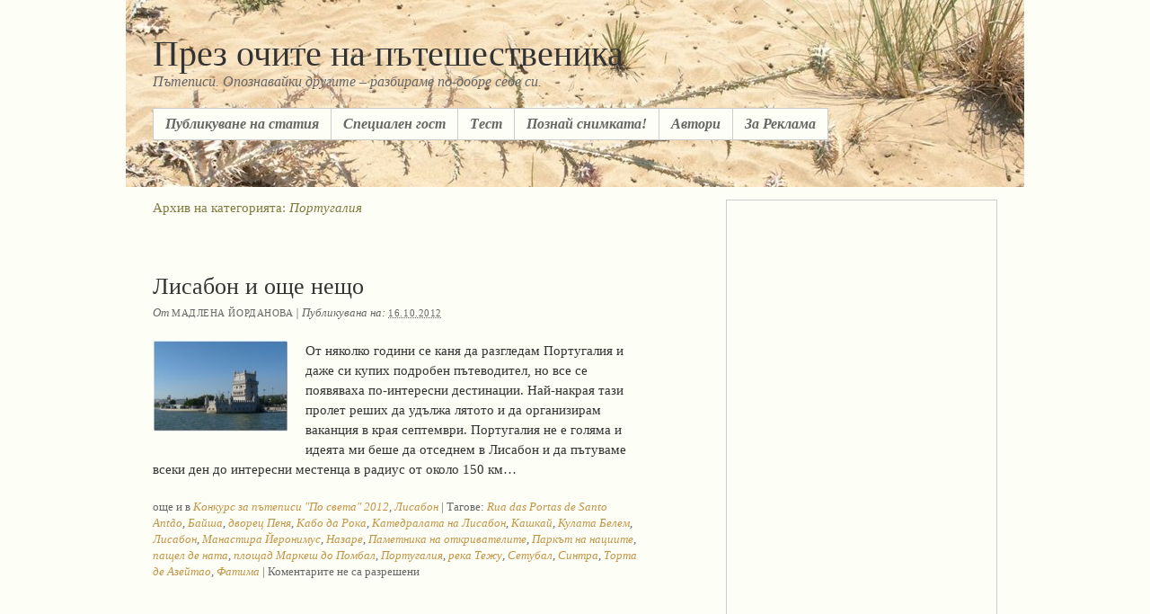

--- FILE ---
content_type: text/html; charset=UTF-8
request_url: https://poblizo.com/?cat=2446
body_size: 14673
content:
<!DOCTYPE html PUBLIC "-//W3C//DTD XHTML 1.0 Transitional//EN" "http://www.w3.org/TR/xhtml1/DTD/xhtml1-transitional.dtd">
<html xmlns="http://www.w3.org/1999/xhtml" lang="bg-BG">
<head profile="http://gmpg.org/xfn/11">

	<title>Архив на категорията: Португалия</title>

	<meta http-equiv="content-type" content="text/html charset=UTF-8"/>

 
<meta name="keywords" content="туризъм, пътешествия, пътеписи, екзотични острови, къмпинг, ваканция, пътуване, хотели, забележителности, tourism, travel, Сейшели, Доминикана, Лисабон, Париж, Турция, Гърция, България"/>
<meta name="google-site-verification" content="gMONyt79IYimMDNZlGu2J03fKxSqgwo9Rxf_80Hj0P8" />
	<meta name="robots" content="noindex,follow" />

	<link rel="stylesheet" type="text/css" href="https://poblizo.com/wp-content/themes/thematic/style.css" />

	<link rel="alternate" type="application/rss+xml" href="https://poblizo.com/?feed=rss2" title="През очите на пътешественика Статии RSS хранилка" />
	<link rel="alternate" type="application/rss+xml" href="https://poblizo.com/?feed=comments-rss2" title="През очите на пътешественика Коментари RSS хранилка" />

	<link rel="pingback" href="https://poblizo.com/xmlrpc.php" />

<link rel="alternate" type="application/rss+xml" title="През очите на пътешественика &raquo; Португалия Category Feed" href="https://poblizo.com/?feed=rss2&#038;cat=2446" />
		<script type="text/javascript">
			window._wpemojiSettings = {"baseUrl":"http:\/\/s.w.org\/images\/core\/emoji\/72x72\/","ext":".png","source":{"concatemoji":"http:\/\/poblizo.com\/wp-includes\/js\/wp-emoji-release.min.js?ver=4.4.1"}};
			!function(a,b,c){function d(a){var c,d=b.createElement("canvas"),e=d.getContext&&d.getContext("2d");return e&&e.fillText?(e.textBaseline="top",e.font="600 32px Arial","flag"===a?(e.fillText(String.fromCharCode(55356,56806,55356,56826),0,0),d.toDataURL().length>3e3):"diversity"===a?(e.fillText(String.fromCharCode(55356,57221),0,0),c=e.getImageData(16,16,1,1).data.toString(),e.fillText(String.fromCharCode(55356,57221,55356,57343),0,0),c!==e.getImageData(16,16,1,1).data.toString()):("simple"===a?e.fillText(String.fromCharCode(55357,56835),0,0):e.fillText(String.fromCharCode(55356,57135),0,0),0!==e.getImageData(16,16,1,1).data[0])):!1}function e(a){var c=b.createElement("script");c.src=a,c.type="text/javascript",b.getElementsByTagName("head")[0].appendChild(c)}var f,g;c.supports={simple:d("simple"),flag:d("flag"),unicode8:d("unicode8"),diversity:d("diversity")},c.DOMReady=!1,c.readyCallback=function(){c.DOMReady=!0},c.supports.simple&&c.supports.flag&&c.supports.unicode8&&c.supports.diversity||(g=function(){c.readyCallback()},b.addEventListener?(b.addEventListener("DOMContentLoaded",g,!1),a.addEventListener("load",g,!1)):(a.attachEvent("onload",g),b.attachEvent("onreadystatechange",function(){"complete"===b.readyState&&c.readyCallback()})),f=c.source||{},f.concatemoji?e(f.concatemoji):f.wpemoji&&f.twemoji&&(e(f.twemoji),e(f.wpemoji)))}(window,document,window._wpemojiSettings);
		</script>
		<style type="text/css">
img.wp-smiley,
img.emoji {
	display: inline !important;
	border: none !important;
	box-shadow: none !important;
	height: 1em !important;
	width: 1em !important;
	margin: 0 .07em !important;
	vertical-align: -0.1em !important;
	background: none !important;
	padding: 0 !important;
}
</style>
<script type='text/javascript' src="https://poblizo.com/wp-includes/js/jquery/jquery.js?ver=1.11.3"></script>
<script type='text/javascript' src="https://poblizo.com/wp-includes/js/jquery/jquery-migrate.min.js?ver=1.2.1"></script>
<link rel='https://api.w.org/' href='https://poblizo.com/?rest_route=/' />
<link rel="EditURI" type="application/rsd+xml" title="RSD" href="https://poblizo.com/xmlrpc.php?rsd" />
<link rel="wlwmanifest" type="application/wlwmanifest+xml" href="https://poblizo.com/wp-includes/wlwmanifest.xml" /> 


    <script type="text/javascript" src="https://poblizo.com/wp-content/themes/thematic/library/scripts/hoverIntent.js"></script>
    <script type="text/javascript" src="https://poblizo.com/wp-content/themes/thematic/library/scripts/superfish.js"></script>
    <script type="text/javascript" src="https://poblizo.com/wp-content/themes/thematic/library/scripts/supersubs.js"></script>
    <script type="text/javascript" src="https://poblizo.com/wp-content/themes/thematic/library/scripts/thematic-dropdowns.js"></script>
		<style type="text/css">.recentcomments a{display:inline !important;padding:0 !important;margin:0 !important;}</style>
		



<script data-ad-client="ca-pub-2156279550025329" async src="https://pagead2.googlesyndication.com/pagead/js/adsbygoogle.js"></script>

</head>

<body class="wordpress y2026 m01 d21 h01 archive category category-portugal-city mac chrome ch131" style="background-color:#FDFEF6;background-image:url(/wp-includes/images/header.jpg);background-repeat: no-repeat;background-position: top center;">


<script type="text/javascript">
var gaJsHost = (("https:" == document.location.protocol) ? "https://ssl." : "http://www.");
document.write(unescape("%3Cscript src='" + gaJsHost + "google-analytics.com/ga.js' type='text/javascript'%3E%3C/script%3E"));
</script>
<script type="text/javascript">
try {
var pageTracker = _gat._getTracker("UA-8950148-1");
pageTracker._trackPageview();
} catch(err) {}</script>


<div id="wrapper" class="hfeed">

   

   <div id="header" > 
            	<div id="branding">
    		<div id="blog-title"><span><a href="https://poblizo.com/" title="През очите на пътешественика" rel="home">През очите на пътешественика</a></span></div>
	
    		<div id="blog-description">Пътеписи. Опознавайки другите &#8211; разбираме по-добре себе си.</div>
    		    	</div><!--  #branding -->
    	<div id="access">
    		<div class="skip-link"><a href="#content" title="Към съдържанието">Към съдържанието</a></div>
            <div class="menu"><ul id="nav" class="sf-menu"><li class="page_item page-item-1511"><a href="https://poblizo.com/?page_id=1511">Публикуване на статия</a></li><li class="page_item page-item-17617"><a href="https://poblizo.com/?page_id=17617">Специален гост</a></li><li class="page_item page-item-3492"><a href="https://poblizo.com/?page_id=3492">Tест</a></li><li class="page_item page-item-19501"><a href="https://poblizo.com/?page_id=19501">Познай снимката!</a></li><li class="page_item page-item-2"><a href="https://poblizo.com/?page_id=2">Автори</a></li><li class="page_item page-item-8235"><a href="https://poblizo.com/?page_id=8235">За Реклама</a></li></ul></div>
        </div><!-- #access -->
    </div> <!-- #header-->
    
   

    <div id="main">
    	
	<div id="container">
		<div id="content">

		<h1 class="page-title">Архив на категорията: <span>Португалия</span></h1>
			<div class="archive-meta"></div>

			<div id="nav-above" class="navigation">
                  
				<div class="nav-previous"><a href="https://poblizo.com/?cat=2446&#038;paged=2" ><span class="meta-nav">&laquo;</span> По-стари статии от категорията</a></div>
				<div class="nav-next"></div>
							</div>

			<div id="post-25624" class="hentry p1 post publish author-%d0%bc%d0%b0%d0%b4%d0%bb%d0%b5%d0%bd%d0%b0-%d0%b9%d0%be%d1%80%d0%b4%d0%b0%d0%bd%d0%be%d0%b2%d0%b0 category-%d0%ba%d0%be%d0%bd%d0%ba%d1%83%d1%80%d1%81-%d0%b7%d0%b0-%d0%bf%d1%8a%d1%82%d0%b5%d0%bf%d0%b8%d1%81%d0%b8-%d0%bf%d0%be-%d1%81%d0%b2%d0%b5%d1%82%d0%b0-2012 category-%d0%bb%d0%b8%d1%81%d0%b0%d0%b1%d0%be%d0%bd category-portugal-city tag-rua-das-portas-de-santo-antao tag-%d0%b1%d0%b0%d0%b9%d1%88%d0%b0 tag-%d0%b4%d0%b2%d0%be%d1%80%d0%b5%d1%86-%d0%bf%d0%b5%d0%bd%d1%8f tag-%d0%ba%d0%b0%d0%b1%d0%be-%d0%b4%d0%b0-%d1%80%d0%be%d0%ba%d0%b0 tag-%d0%ba%d0%b0%d1%82%d0%b5%d0%b4%d1%80%d0%b0%d0%bb%d0%b0%d1%82%d0%b0-%d0%bd%d0%b0-%d0%bb%d0%b8%d1%81%d0%b0%d0%b1%d0%be%d0%bd tag-%d0%ba%d0%b0%d1%88%d0%ba%d0%b0%d0%b9 tag-%d0%ba%d1%83%d0%bb%d0%b0%d1%82%d0%b0-%d0%b1%d0%b5%d0%bb%d0%b5%d0%bc tag-%d0%bb%d0%b8%d1%81%d0%b0%d0%b1%d0%be%d0%bd tag-%d0%bc%d0%b0%d0%bd%d0%b0%d1%81%d1%82%d0%b8%d1%80%d0%b0-%d0%b9%d0%b5%d1%80%d0%be%d0%bd%d0%b8%d0%bc%d1%83%d1%81 tag-%d0%bd%d0%b0%d0%b7%d0%b0%d1%80%d0%b5 tag-%d0%bf%d0%b0%d0%bc%d0%b5%d1%82%d0%bd%d0%b8%d0%ba%d0%b0-%d0%bd%d0%b0-%d0%be%d1%82%d0%ba%d1%80%d0%b8%d0%b2%d0%b0%d1%82%d0%b5%d0%bb%d0%b8%d1%82%d0%b5 tag-%d0%bf%d0%b0%d1%80%d0%ba%d1%8a%d1%82-%d0%bd%d0%b0-%d0%bd%d0%b0%d1%86%d0%b8%d0%b8%d1%82%d0%b5 tag-%d0%bf%d0%b0%d1%89%d0%b5%d0%bb-%d0%b4%d0%b5-%d0%bd%d0%b0%d1%82%d0%b0 tag-%d0%bf%d0%bb%d0%be%d1%89%d0%b0%d0%b4-%d0%bc%d0%b0%d1%80%d0%ba%d0%b5%d1%88-%d0%b4%d0%be-%d0%bf%d0%be%d0%bc%d0%b1%d0%b0%d0%bb tag-%d0%bf%d0%be%d1%80%d1%82%d1%83%d0%b3%d0%b0%d0%bb%d0%b8%d1%8f tag-%d1%80%d0%b5%d0%ba%d0%b0-%d1%82%d0%b5%d0%b6%d1%83 tag-%d1%81%d0%b5%d1%82%d1%83%d0%b1%d0%b0%d0%bb tag-%d1%81%d0%b8%d0%bd%d1%82%d1%80%d0%b0 tag-%d1%82%d0%be%d1%80%d1%82%d0%b0-%d0%b4%d0%b5-%d0%b0%d0%b7%d0%b5%d0%b9%d1%82%d0%b0%d0%be tag-%d1%84%d0%b0%d1%82%d0%b8%d0%bc%d0%b0 y2012 m10 d16 h10 slug-%d0%bb%d0%b8%d1%81%d0%b0%d0%b1%d0%be%d0%bd-%d0%b8-%d0%be%d1%89%d0%b5-%d0%bd%d0%b5%d1%89%d0%be"><br>
    			<h2 class="entry-title"><a href="https://poblizo.com/?p=25624" title="Постоянен линк към Лисабон и още нещо" rel="bookmark">Лисабон и още нещо</a></h2>
<div class="entry-meta"><span class="author vcard">От <a class="url fn n" href="https://poblizo.com/?author=126" title="Виж всички статии от Мадлена Йорданова">Мадлена Йорданова</a></span><span class="meta-sep"> | </span>Публикувана на: <span class="entry-date"><abbr class="published" title="2012-10-16T08:30:26+0200">16.10.2012</abbr></span></div><!-- .entry-meta -->
				<div class="entry-content">			
<p><img src="https://poblizo.com/wp-content/uploads/2012/10/lisboa_belem.jpg" alt="Lisboa Belem" title="Lisboa Belem" width="150" height="101" class="alignleft size-full wp-image-25675" /> От няколко години се каня да разгледам Португалия и даже си купих подробен пътеводител, но все се появяваха по-интересни дестинации. Най-накрая тази пролет реших да удължа лятото и да организирам ваканция в края септември. Португалия не е голяма и идеята ми беше да отседнем в Лисабон и да пътуваме всеки ден до интересни местенца в радиус от около 150 км&#8230;</p>

				</div>
				<div class="entry-utility"><span class="cat-links">още и в <a href="https://poblizo.com/?cat=3285" rel="category">Конкурс за пътеписи "По света" 2012</a>, <a href="https://poblizo.com/?cat=62" rel="category">Лисабон</a></span> <span class="meta-sep">|</span><span class="tag-links"> Тагове:  <a href="https://poblizo.com/?tag=rua-das-portas-de-santo-antao" rel="tag">Rua das Portas de Santo Antão</a>, <a href="https://poblizo.com/?tag=%d0%b1%d0%b0%d0%b9%d1%88%d0%b0" rel="tag">Байша</a>, <a href="https://poblizo.com/?tag=%d0%b4%d0%b2%d0%be%d1%80%d0%b5%d1%86-%d0%bf%d0%b5%d0%bd%d1%8f" rel="tag">дворец Пеня</a>, <a href="https://poblizo.com/?tag=%d0%ba%d0%b0%d0%b1%d0%be-%d0%b4%d0%b0-%d1%80%d0%be%d0%ba%d0%b0" rel="tag">Кабо да Рока</a>, <a href="https://poblizo.com/?tag=%d0%ba%d0%b0%d1%82%d0%b5%d0%b4%d1%80%d0%b0%d0%bb%d0%b0%d1%82%d0%b0-%d0%bd%d0%b0-%d0%bb%d0%b8%d1%81%d0%b0%d0%b1%d0%be%d0%bd" rel="tag">Катедралата на Лисабон</a>, <a href="https://poblizo.com/?tag=%d0%ba%d0%b0%d1%88%d0%ba%d0%b0%d0%b9" rel="tag">Кашкай</a>, <a href="https://poblizo.com/?tag=%d0%ba%d1%83%d0%bb%d0%b0%d1%82%d0%b0-%d0%b1%d0%b5%d0%bb%d0%b5%d0%bc" rel="tag">Кулата Белем</a>, <a href="https://poblizo.com/?tag=%d0%bb%d0%b8%d1%81%d0%b0%d0%b1%d0%be%d0%bd" rel="tag">Лисабон</a>, <a href="https://poblizo.com/?tag=%d0%bc%d0%b0%d0%bd%d0%b0%d1%81%d1%82%d0%b8%d1%80%d0%b0-%d0%b9%d0%b5%d1%80%d0%be%d0%bd%d0%b8%d0%bc%d1%83%d1%81" rel="tag">Манастира Йеронимус</a>, <a href="https://poblizo.com/?tag=%d0%bd%d0%b0%d0%b7%d0%b0%d1%80%d0%b5" rel="tag">Назаре</a>, <a href="https://poblizo.com/?tag=%d0%bf%d0%b0%d0%bc%d0%b5%d1%82%d0%bd%d0%b8%d0%ba%d0%b0-%d0%bd%d0%b0-%d0%be%d1%82%d0%ba%d1%80%d0%b8%d0%b2%d0%b0%d1%82%d0%b5%d0%bb%d0%b8%d1%82%d0%b5" rel="tag">Паметника на откривателите</a>, <a href="https://poblizo.com/?tag=%d0%bf%d0%b0%d1%80%d0%ba%d1%8a%d1%82-%d0%bd%d0%b0-%d0%bd%d0%b0%d1%86%d0%b8%d0%b8%d1%82%d0%b5" rel="tag">Паркът на нациите</a>, <a href="https://poblizo.com/?tag=%d0%bf%d0%b0%d1%89%d0%b5%d0%bb-%d0%b4%d0%b5-%d0%bd%d0%b0%d1%82%d0%b0" rel="tag">пащел де ната</a>, <a href="https://poblizo.com/?tag=%d0%bf%d0%bb%d0%be%d1%89%d0%b0%d0%b4-%d0%bc%d0%b0%d1%80%d0%ba%d0%b5%d1%88-%d0%b4%d0%be-%d0%bf%d0%be%d0%bc%d0%b1%d0%b0%d0%bb" rel="tag">площад Маркеш до Помбал</a>, <a href="https://poblizo.com/?tag=%d0%bf%d0%be%d1%80%d1%82%d1%83%d0%b3%d0%b0%d0%bb%d0%b8%d1%8f" rel="tag">Португалия</a>, <a href="https://poblizo.com/?tag=%d1%80%d0%b5%d0%ba%d0%b0-%d1%82%d0%b5%d0%b6%d1%83" rel="tag">река Тежу</a>, <a href="https://poblizo.com/?tag=%d1%81%d0%b5%d1%82%d1%83%d0%b1%d0%b0%d0%bb" rel="tag">Сетубал</a>, <a href="https://poblizo.com/?tag=%d1%81%d0%b8%d0%bd%d1%82%d1%80%d0%b0" rel="tag">Синтра</a>, <a href="https://poblizo.com/?tag=%d1%82%d0%be%d1%80%d1%82%d0%b0-%d0%b4%d0%b5-%d0%b0%d0%b7%d0%b5%d0%b9%d1%82%d0%b0%d0%be" rel="tag">Торта де Азейтао</a>, <a href="https://poblizo.com/?tag=%d1%84%d0%b0%d1%82%d0%b8%d0%bc%d0%b0" rel="tag">Фатима</a></span> <span class="meta-sep">|</span> <span class="comments-link">Коментарите не са разрешени</span></div><!-- .entry-utility -->
			</div><!-- .post -->
<style>
.poblizo-custom { width: 620px; height: 150px; }
</style>
<script async src="//pagead2.googlesyndication.com/pagead/js/adsbygoogle.js"></script>
<!-- Poblizo Custom -->
<ins class="adsbygoogle poblizo-custom"
     style="display:inline-block"
     data-ad-client="ca-pub-2156279550025329"
     data-ad-slot="4889794226"></ins>
<script>
(adsbygoogle = window.adsbygoogle || []).push({});
</script>		
			<div id="post-23595" class="hentry p2 post publish author-pateshestvenichkata category-barcelona category-italy category-%d0%ba%d0%be%d0%bd%d0%ba%d1%83%d1%80%d1%81-%d0%b7%d0%b0-%d0%bf%d1%8a%d1%82%d0%b5%d0%bf%d0%b8%d1%81%d0%b8-%d0%ba%d1%8a%d0%b4%d0%b5-%d0%b1%d1%8f%d1%85-%d0%ba%d0%b0%d0%ba%d0%b2%d0%be-%d0%b2%d0%b8 category-morocco-city category-portugal-city tag-%d0%b1%d0%b0%d1%80%d1%81%d0%b5%d0%bb%d0%be%d0%bd%d0%b0 tag-%d0%b3%d0%b0%d1%80%d0%b0%d1%87%d0%b8%d0%ba%d0%be tag-%d0%b4%d0%b6%d0%b0%d0%bc%d0%b8%d1%8f%d1%82%d0%b0-%d1%85%d0%b0%d1%81%d0%b0%d0%bd-%d1%96%d1%96 tag-%d0%b5%d0%b7%d0%b5%d1%80%d0%b0%d1%82%d0%b0-%d0%bc%d0%b0%d1%80%d1%82%d0%b8%d0%b0%d0%bd%d0%b5%d0%b7 tag-%d0%ba%d0%b0%d0%b7%d0%b0%d0%b1%d0%bb%d0%b0%d0%bd%d0%ba%d0%b0 tag-%d0%ba%d1%80%d1%83%d0%b8%d0%b7 tag-%d0%bb%d0%b0-%d0%bb%d0%b0%d0%b3%d1%83%d0%bd%d0%b0 tag-%d0%bc%d0%b0%d0%b4%d0%b5%d0%b9%d1%80%d0%b0 tag-%d0%bc%d0%b0%d1%80%d0%be%d0%ba%d0%be tag-%d0%bf%d0%b0%d1%80%d0%ba-%d0%b3%d1%8e%d0%b5%d0%bb tag-%d0%bf%d1%83%d0%b5%d1%80%d1%82%d0%be-%d0%b4%d0%b5-%d0%bb%d0%b0-%d0%ba%d1%80%d1%83%d0%b7 tag-%d1%80%d0%b0%d0%b1%d0%b0%d1%82 tag-%d1%80%d0%b8%d0%bc tag-%d1%81%d0%b0%d0%b3%d1%80%d0%b0%d0%b4%d0%b0-%d1%84%d0%b0%d0%bc%d0%b8%d0%bb%d0%b8%d1%8f tag-%d1%81%d0%b0%d0%bd%d1%82%d0%b0-%d0%ba%d1%80%d1%83%d0%b7-%d0%b4%d0%b5-%d1%82%d0%b5%d0%bd%d0%b5%d1%80%d0%b8%d1%84%d0%b5 tag-%d1%82%d0%b5%d0%bd%d0%b5%d1%80%d0%b8%d1%84%d0%b5 tag-%d1%84%d1%83%d0%bd%d1%88%d0%b0%d0%bb y2012 m05 d07 h11 alt slug-%d0%bc%d0%be%d1%8f%d1%82%d0%b0-%d1%81%d0%b1%d1%8a%d0%b4%d0%bd%d0%b0%d1%82%d0%b0-%d0%bc%d0%b5%d1%87%d1%82%d0%b0-%d0%ba%d1%80%d1%83%d0%b8%d0%b7"><br>
    			<h2 class="entry-title"><a href="https://poblizo.com/?p=23595" title="Постоянен линк към Моята сбъдната мечта &#8211; круиз" rel="bookmark">Моята сбъдната мечта &#8211; круиз</a></h2>
<div class="entry-meta"><span class="author vcard">От <a class="url fn n" href="https://poblizo.com/?author=855" title="Виж всички статии от Pateshestvenichkata">Pateshestvenichkata</a></span><span class="meta-sep"> | </span>Публикувана на: <span class="entry-date"><abbr class="published" title="2012-05-07T09:48:30+0200">07.05.2012</abbr></span></div><!-- .entry-meta -->
				<div class="entry-content">			
<p><img src="https://poblizo.com/wp-content/uploads/2012/05/kruiz.jpg" alt="kruiz" title="kruiz" width="150" height="77" class="alignleft size-full wp-image-23617" /> Винаги съм мечтала да отида на круиз. В един прекрасен ден реших, че трябва да предприема нещо, ако не искам това да остане само един блян. Исках да е по-екзотично и интересно и избрах маршрут от <strong>Савона (Италия) – Барселона (Испания) – Казабланка и Рабат (Мароко) – остров Мадейра (Португалия) – остров Тенерифе (Канарски острови) – Малага (Испания) – Рим (Италия)</strong>. Имах доста неясноти, защото подобно пътуване до момента не бях правила, но накрая се оказа, че всички мои притеснения са били излишни. Всичко беше измислено и организирано от круизната компания перфектно. Избрах да пътувам през ноември и успях да се порадвам на много слънчеви дни в различните градове, които посетихме&#8230;</p>

				</div>
				<div class="entry-utility"><span class="cat-links">още и в <a href="https://poblizo.com/?cat=126" rel="category">Барселона</a>, <a href="https://poblizo.com/?cat=426" rel="category">Италия</a>, <a href="https://poblizo.com/?cat=3011" rel="category">Конкурс за пътеписи "Къде бях? Какво видях?" 2012.</a>, <a href="https://poblizo.com/?cat=1752" rel="category">Мароко</a></span> <span class="meta-sep">|</span><span class="tag-links"> Тагове:  <a href="https://poblizo.com/?tag=%d0%b1%d0%b0%d1%80%d1%81%d0%b5%d0%bb%d0%be%d0%bd%d0%b0" rel="tag">Барселона</a>, <a href="https://poblizo.com/?tag=%d0%b3%d0%b0%d1%80%d0%b0%d1%87%d0%b8%d0%ba%d0%be" rel="tag">Гарачико</a>, <a href="https://poblizo.com/?tag=%d0%b4%d0%b6%d0%b0%d0%bc%d0%b8%d1%8f%d1%82%d0%b0-%d1%85%d0%b0%d1%81%d0%b0%d0%bd-%d1%96%d1%96" rel="tag">джамията Хасан ІІ</a>, <a href="https://poblizo.com/?tag=%d0%b5%d0%b7%d0%b5%d1%80%d0%b0%d1%82%d0%b0-%d0%bc%d0%b0%d1%80%d1%82%d0%b8%d0%b0%d0%bd%d0%b5%d0%b7" rel="tag">езерата Мартианез</a>, <a href="https://poblizo.com/?tag=%d0%ba%d0%b0%d0%b7%d0%b0%d0%b1%d0%bb%d0%b0%d0%bd%d0%ba%d0%b0" rel="tag">Казабланка</a>, <a href="https://poblizo.com/?tag=%d0%ba%d1%80%d1%83%d0%b8%d0%b7" rel="tag">круиз</a>, <a href="https://poblizo.com/?tag=%d0%bb%d0%b0-%d0%bb%d0%b0%d0%b3%d1%83%d0%bd%d0%b0" rel="tag">Ла Лагуна</a>, <a href="https://poblizo.com/?tag=%d0%bc%d0%b0%d0%b4%d0%b5%d0%b9%d1%80%d0%b0" rel="tag">Мадейра</a>, <a href="https://poblizo.com/?tag=%d0%bc%d0%b0%d1%80%d0%be%d0%ba%d0%be" rel="tag">Мароко</a>, <a href="https://poblizo.com/?tag=%d0%bf%d0%b0%d1%80%d0%ba-%d0%b3%d1%8e%d0%b5%d0%bb" rel="tag">парк Гюел</a>, <a href="https://poblizo.com/?tag=%d0%bf%d1%83%d0%b5%d1%80%d1%82%d0%be-%d0%b4%d0%b5-%d0%bb%d0%b0-%d0%ba%d1%80%d1%83%d0%b7" rel="tag">Пуерто де Ла Круз</a>, <a href="https://poblizo.com/?tag=%d1%80%d0%b0%d0%b1%d0%b0%d1%82" rel="tag">Рабат</a>, <a href="https://poblizo.com/?tag=%d1%80%d0%b8%d0%bc" rel="tag">Рим</a>, <a href="https://poblizo.com/?tag=%d1%81%d0%b0%d0%b3%d1%80%d0%b0%d0%b4%d0%b0-%d1%84%d0%b0%d0%bc%d0%b8%d0%bb%d0%b8%d1%8f" rel="tag">Саграда Фамилия</a>, <a href="https://poblizo.com/?tag=%d1%81%d0%b0%d0%bd%d1%82%d0%b0-%d0%ba%d1%80%d1%83%d0%b7-%d0%b4%d0%b5-%d1%82%d0%b5%d0%bd%d0%b5%d1%80%d0%b8%d1%84%d0%b5" rel="tag">Санта Круз де Тенерифе</a>, <a href="https://poblizo.com/?tag=%d1%82%d0%b5%d0%bd%d0%b5%d1%80%d0%b8%d1%84%d0%b5" rel="tag">Тенерифе</a>, <a href="https://poblizo.com/?tag=%d1%84%d1%83%d0%bd%d1%88%d0%b0%d0%bb" rel="tag">Фуншал</a></span> <span class="meta-sep">|</span> <span class="comments-link">Коментарите не са разрешени</span></div><!-- .entry-utility -->
			</div><!-- .post -->
<style>
.poblizo-custom { width: 620px; height: 150px; }
</style>
<script async src="//pagead2.googlesyndication.com/pagead/js/adsbygoogle.js"></script>
<!-- Poblizo Custom -->
<ins class="adsbygoogle poblizo-custom"
     style="display:inline-block"
     data-ad-client="ca-pub-2156279550025329"
     data-ad-slot="4889794226"></ins>
<script>
(adsbygoogle = window.adsbygoogle || []).push({});
</script>		
			<div id="post-23134" class="hentry p3 post publish author-%d0%b0%d0%bb%d0%b5%d0%ba%d1%81%d0%b0%d0%bd%d0%b4%d1%8a%d1%80-%d0%b3%d0%b5%d0%be%d1%80%d0%b3%d0%b8%d0%b5%d0%b2 category-portugal-city tag-%d0%bc%d0%b0%d0%b4%d0%b5%d0%b9%d1%80%d0%b0 tag-%d0%bf%d0%be%d1%80%d1%82%d1%83%d0%b3%d0%b0%d0%bb%d0%b8%d1%8f tag-%d1%84%d1%83%d0%bd%d1%88%d0%b0%d0%bb y2012 m03 d29 h11 slug-%d0%bc%d0%b0%d0%b4%d0%b5%d0%b9%d1%80%d0%b0-%e2%80%93-%d1%81-%d0%b2%d0%ba%d1%83%d1%81-%d0%bd%d0%b0-%d0%b2%d0%b8%d0%bd%d0%be"><br>
    			<h2 class="entry-title"><a href="https://poblizo.com/?p=23134" title="Постоянен линк към Мадейра – с вкус на вино" rel="bookmark">Мадейра – с вкус на вино</a></h2>
<div class="entry-meta"><span class="author vcard">От <a class="url fn n" href="https://poblizo.com/?author=874" title="Виж всички статии от Александър Георгиев">Александър Георгиев</a></span><span class="meta-sep"> | </span>Публикувана на: <span class="entry-date"><abbr class="published" title="2012-03-29T09:53:52+0200">29.03.2012</abbr></span></div><!-- .entry-meta -->
				<div class="entry-content">			
<p>Преди около  600 години първите португалски кораби, впуснали се в надпредвара със западния свят в откриването на нови територии и колонии, спрели на брега на покрития със зеленина остров Порто Санто и поблагодарили на Бог за закрилата от отминалото ги корабокрушение. При второто си завръщане португалците приближили мястото, което първоначално им се сторило като тъмен облак на хоризонта, за да видят по-големия остров от архипелага, който кръстили Мадейра&#8230;</p>

				</div>
				<div class="entry-utility"><span class="cat-links">Публикувано в категория: <a href="https://poblizo.com/?cat=2446" rel="category">Португалия</a></span> <span class="meta-sep">|</span><span class="tag-links"> Тагове:  <a href="https://poblizo.com/?tag=%d0%bc%d0%b0%d0%b4%d0%b5%d0%b9%d1%80%d0%b0" rel="tag">Мадейра</a>, <a href="https://poblizo.com/?tag=%d0%bf%d0%be%d1%80%d1%82%d1%83%d0%b3%d0%b0%d0%bb%d0%b8%d1%8f" rel="tag">Португалия</a>, <a href="https://poblizo.com/?tag=%d1%84%d1%83%d0%bd%d1%88%d0%b0%d0%bb" rel="tag">Фуншал</a></span> <span class="meta-sep">|</span> <span class="comments-link">Коментарите не са разрешени</span></div><!-- .entry-utility -->
			</div><!-- .post -->
	

			<div id="nav-below" class="navigation">
                  
				<div class="nav-previous"><a href="https://poblizo.com/?cat=2446&#038;paged=2" ><span class="meta-nav">&laquo;</span> По-стари статии от категорията</a></div>
				<div class="nav-next"></div>
							</div>

		</div><!-- #content -->
	</div><!-- #container -->

	<div id="primary" class="aside main-aside">
		<ul class="xoxo">
<li id="text-647497471" class="widgetcontainer widget_text">			<div class="textwidget"><script async src="https://pagead2.googlesyndication.com/pagead/js/adsbygoogle.js"></script>
<!-- poblizoTopRight -->
<ins class="adsbygoogle"
     style="display:block"
     data-ad-client="ca-pub-2156279550025329"
     data-ad-slot="3936693669"
     data-ad-format="auto"
     data-full-width-responsive="true"></ins>
<script>
     (adsbygoogle = window.adsbygoogle || []).push({});
</script>

<br><br></div>
		</li>			<li id="search" class="widgetcontainer widget_thematic_search">				<h3 class="widgettitle"><label for="s">Търсене в сайта</label></h3>
				<form id="searchform" method="get" action="https://poblizo.com">
					<div>
						<input id="s" name="s" type="text" value="" size="20" tabindex="1" />
						<input id="searchsubmit" name="searchsubmit" type="submit" value="Търси" tabindex="2" />
					</div>
				</form>
			</li><li id="text-635421111" class="widgetcontainer widget_text"><h3 class="widgettitle">Най-популярни статии</h3>
			<div class="textwidget">&bull; <a href="https://poblizo.com/?p=1698" title="Истанбул забележителности">Истанбул : Топ 10 забележителности</a><br>
&bull; <a href="https://poblizo.com/?p=15" title="Париж забележителности">Париж : Топ 10 забележителности</a><br>
&bull; <a href="https://poblizo.com/?p=32360" title="Лондон: Топ 10 забележителности">Лондон: Топ 10 забележителности</a><br>
&bull; <a href="https://poblizo.com/?p=1326" title="Прага забележителности">Прага : Топ 10 забележителности</a><br>
&bull; <a href="https://poblizo.com/?p=778" title="Барселона забележителности">Барселона : Топ 10 забележителности</a><br>
&bull; <a href="https://poblizo.com/?p=7168" title="Дубай забележителности">Дубай : забележителности</a><br>
&bull; <a href="https://poblizo.com/?p=1944" title="Виена забележителности">Виена : Топ 10 забележителности</a><br>
&bull; <a href="https://poblizo.com/?p=9259" title="Замъкът на Дракула в Бран, Румъния">Замъкът на Дракула в Бран, Румъния</a><br>
&bull; <a href="https://poblizo.com/?p=7863" title="Бали">Бали</a><br>
&bull; <a href="https://poblizo.com/?p=9410" title="Солун забележителности">Солун- най-близката чужбина</a><br><br>
</div>
		</li><li id="categories-441903381" class="widgetcontainer widget_categories"><h3 class="widgettitle">Категории</h3>
		<ul>
	<li class="cat-item cat-item-1"><a href="https://poblizo.com/?cat=1" >Без категория</a> (1)
</li>
	<li class="cat-item cat-item-86"><a href="https://poblizo.com/?cat=86" >България</a> (153)
<ul class='children'>
	<li class="cat-item cat-item-476"><a href="https://poblizo.com/?cat=476" >А-З</a> (47)
</li>
	<li class="cat-item cat-item-477"><a href="https://poblizo.com/?cat=477" >И-О</a> (37)
</li>
	<li class="cat-item cat-item-478"><a href="https://poblizo.com/?cat=478" >П-У</a> (61)
</li>
	<li class="cat-item cat-item-479"><a href="https://poblizo.com/?cat=479" >Ф-Я</a> (4)
</li>
</ul>
</li>
	<li class="cat-item cat-item-207 current-cat-parent"><a href="https://poblizo.com/?cat=207" >Градове и Държави по Света</a> (509)
<ul class='children'>
	<li class="cat-item cat-item-2178"><a href="https://poblizo.com/?cat=2178" >Австралия</a> (1)
</li>
	<li class="cat-item cat-item-4390"><a href="https://poblizo.com/?cat=4390" title="Азербайджан">Азербайджан</a> (1)
</li>
	<li class="cat-item cat-item-626"><a href="https://poblizo.com/?cat=626" >Албания</a> (5)
</li>
	<li class="cat-item cat-item-1194"><a href="https://poblizo.com/?cat=1194" >Амстердам</a> (3)
</li>
	<li class="cat-item cat-item-1623"><a href="https://poblizo.com/?cat=1623" >Англия</a> (9)
</li>
	<li class="cat-item cat-item-3846"><a href="https://poblizo.com/?cat=3846" >Антарктика</a> (1)
</li>
	<li class="cat-item cat-item-1183"><a href="https://poblizo.com/?cat=1183" >Аржентина</a> (5)
</li>
	<li class="cat-item cat-item-3413"><a href="https://poblizo.com/?cat=3413" >Армения</a> (7)
</li>
	<li class="cat-item cat-item-1109"><a href="https://poblizo.com/?cat=1109" >Бали</a> (10)
</li>
	<li class="cat-item cat-item-126"><a href="https://poblizo.com/?cat=126" >Барселона</a> (12)
</li>
	<li class="cat-item cat-item-4124"><a href="https://poblizo.com/?cat=4124" title="Беларус">Беларус</a> (1)
</li>
	<li class="cat-item cat-item-1783"><a href="https://poblizo.com/?cat=1783" >Белгия</a> (3)
</li>
	<li class="cat-item cat-item-143"><a href="https://poblizo.com/?cat=143" >Бенин</a> (1)
</li>
	<li class="cat-item cat-item-2533"><a href="https://poblizo.com/?cat=2533" >Боливия</a> (1)
</li>
	<li class="cat-item cat-item-2268"><a href="https://poblizo.com/?cat=2268" >Ботсвана</a> (2)
</li>
	<li class="cat-item cat-item-279"><a href="https://poblizo.com/?cat=279" >Братислава</a> (1)
</li>
	<li class="cat-item cat-item-2156"><a href="https://poblizo.com/?cat=2156" >Будапеща</a> (1)
</li>
	<li class="cat-item cat-item-3140"><a href="https://poblizo.com/?cat=3140" >Бутан</a> (2)
</li>
	<li class="cat-item cat-item-2030"><a href="https://poblizo.com/?cat=2030" >Венеция</a> (9)
</li>
	<li class="cat-item cat-item-281"><a href="https://poblizo.com/?cat=281" >Виена</a> (7)
</li>
	<li class="cat-item cat-item-601"><a href="https://poblizo.com/?cat=601" >Виетнам</a> (6)
</li>
	<li class="cat-item cat-item-992"><a href="https://poblizo.com/?cat=992" >Германия</a> (8)
</li>
	<li class="cat-item cat-item-2918"><a href="https://poblizo.com/?cat=2918" >Грузия</a> (2)
</li>
	<li class="cat-item cat-item-85"><a href="https://poblizo.com/?cat=85" >Гърция</a> (32)
</li>
	<li class="cat-item cat-item-3998"><a href="https://poblizo.com/?cat=3998" >Дания</a> (3)
</li>
	<li class="cat-item cat-item-10"><a href="https://poblizo.com/?cat=10" >Доминиканска република</a> (3)
</li>
	<li class="cat-item cat-item-1020"><a href="https://poblizo.com/?cat=1020" >Дубай</a> (7)
</li>
	<li class="cat-item cat-item-942"><a href="https://poblizo.com/?cat=942" >Египет</a> (8)
</li>
	<li class="cat-item cat-item-4169"><a href="https://poblizo.com/?cat=4169" title="Естония">Естония</a> (1)
</li>
	<li class="cat-item cat-item-1424"><a href="https://poblizo.com/?cat=1424" >Израел</a> (11)
</li>
	<li class="cat-item cat-item-2345"><a href="https://poblizo.com/?cat=2345" >Индия</a> (4)
</li>
	<li class="cat-item cat-item-3869"><a href="https://poblizo.com/?cat=3869" >Индонезия</a> (2)
</li>
	<li class="cat-item cat-item-3436"><a href="https://poblizo.com/?cat=3436" >Иран</a> (12)
</li>
	<li class="cat-item cat-item-3627"><a href="https://poblizo.com/?cat=3627" >Ирландия</a> (2)
</li>
	<li class="cat-item cat-item-470"><a href="https://poblizo.com/?cat=470" >Испания</a> (14)
</li>
	<li class="cat-item cat-item-426"><a href="https://poblizo.com/?cat=426" >Италия</a> (29)
</li>
	<li class="cat-item cat-item-2290"><a href="https://poblizo.com/?cat=2290" >Йордания</a> (5)
</li>
	<li class="cat-item cat-item-2605"><a href="https://poblizo.com/?cat=2605" >Кайманови острови</a> (1)
</li>
	<li class="cat-item cat-item-2239"><a href="https://poblizo.com/?cat=2239" >Камбоджа</a> (2)
</li>
	<li class="cat-item cat-item-2681"><a href="https://poblizo.com/?cat=2681" >Кения</a> (1)
</li>
	<li class="cat-item cat-item-3740"><a href="https://poblizo.com/?cat=3740" >Кипър</a> (1)
</li>
	<li class="cat-item cat-item-1898"><a href="https://poblizo.com/?cat=1898" >Киргизстан</a> (1)
</li>
	<li class="cat-item cat-item-463"><a href="https://poblizo.com/?cat=463" >Китай</a> (61)
</li>
	<li class="cat-item cat-item-4128"><a href="https://poblizo.com/?cat=4128" title="Латвия">Латвия</a> (3)
</li>
	<li class="cat-item cat-item-62"><a href="https://poblizo.com/?cat=62" >Лисабон</a> (4)
</li>
	<li class="cat-item cat-item-4170"><a href="https://poblizo.com/?cat=4170" title="Литва">Литва</a> (1)
</li>
	<li class="cat-item cat-item-1103"><a href="https://poblizo.com/?cat=1103" >Лондон</a> (7)
</li>
	<li class="cat-item cat-item-3255"><a href="https://poblizo.com/?cat=3255" >Мавриций</a> (2)
</li>
	<li class="cat-item cat-item-1980"><a href="https://poblizo.com/?cat=1980" >Македония</a> (4)
</li>
	<li class="cat-item cat-item-2154"><a href="https://poblizo.com/?cat=2154" >Малайзия</a> (3)
</li>
	<li class="cat-item cat-item-746"><a href="https://poblizo.com/?cat=746" >Малдиви</a> (1)
</li>
	<li class="cat-item cat-item-161"><a href="https://poblizo.com/?cat=161" >Малта</a> (3)
</li>
	<li class="cat-item cat-item-1752"><a href="https://poblizo.com/?cat=1752" >Мароко</a> (5)
</li>
	<li class="cat-item cat-item-1694"><a href="https://poblizo.com/?cat=1694" >Мексико</a> (2)
</li>
	<li class="cat-item cat-item-2322"><a href="https://poblizo.com/?cat=2322" >Монако</a> (3)
</li>
	<li class="cat-item cat-item-1338"><a href="https://poblizo.com/?cat=1338" >Монголия</a> (5)
</li>
	<li class="cat-item cat-item-3509"><a href="https://poblizo.com/?cat=3509" >Нагорни Карабах</a> (1)
</li>
	<li class="cat-item cat-item-673"><a href="https://poblizo.com/?cat=673" >Непал</a> (3)
</li>
	<li class="cat-item cat-item-2179"><a href="https://poblizo.com/?cat=2179" >Нова Зеландия</a> (1)
</li>
	<li class="cat-item cat-item-3446"><a href="https://poblizo.com/?cat=3446" >Норвегия</a> (8)
</li>
	<li class="cat-item cat-item-3762"><a href="https://poblizo.com/?cat=3762" >Пакистан</a> (1)
</li>
	<li class="cat-item cat-item-3012"><a href="https://poblizo.com/?cat=3012" >Папуа-Нова Гвинея</a> (1)
</li>
	<li class="cat-item cat-item-4"><a href="https://poblizo.com/?cat=4" >Париж</a> (9)
</li>
	<li class="cat-item cat-item-2636"><a href="https://poblizo.com/?cat=2636" >Перу</a> (1)
</li>
	<li class="cat-item cat-item-2210"><a href="https://poblizo.com/?cat=2210" >Полинезия</a> (1)
</li>
	<li class="cat-item cat-item-4180"><a href="https://poblizo.com/?cat=4180" title="Полша">Полша</a> (1)
</li>
	<li class="cat-item cat-item-2446 current-cat"><a href="https://poblizo.com/?cat=2446" >Португалия</a> (7)
</li>
	<li class="cat-item cat-item-810"><a href="https://poblizo.com/?cat=810" >Пуерто Рико</a> (1)
</li>
	<li class="cat-item cat-item-2494"><a href="https://poblizo.com/?cat=2494" >Рио де Жанейро</a> (4)
</li>
	<li class="cat-item cat-item-598"><a href="https://poblizo.com/?cat=598" >Румъния</a> (12)
</li>
	<li class="cat-item cat-item-1129"><a href="https://poblizo.com/?cat=1129" >Русия</a> (10)
</li>
	<li class="cat-item cat-item-923"><a href="https://poblizo.com/?cat=923" >Сахара</a> (2)
</li>
	<li class="cat-item cat-item-553"><a href="https://poblizo.com/?cat=553" >САЩ</a> (15)
</li>
	<li class="cat-item cat-item-6"><a href="https://poblizo.com/?cat=6" >Сейшели</a> (5)
</li>
	<li class="cat-item cat-item-1531"><a href="https://poblizo.com/?cat=1531" >Сингапур</a> (8)
</li>
	<li class="cat-item cat-item-2289"><a href="https://poblizo.com/?cat=2289" >Сирия</a> (6)
</li>
	<li class="cat-item cat-item-527"><a href="https://poblizo.com/?cat=527" >Словакия</a> (4)
</li>
	<li class="cat-item cat-item-2524"><a href="https://poblizo.com/?cat=2524" >Словения</a> (2)
</li>
	<li class="cat-item cat-item-2892"><a href="https://poblizo.com/?cat=2892" >Сърбия</a> (2)
</li>
	<li class="cat-item cat-item-3870"><a href="https://poblizo.com/?cat=3870" >Тайван</a> (5)
</li>
	<li class="cat-item cat-item-4321"><a href="https://poblizo.com/?cat=4321" title="Тайланд">Тайланд</a> (3)
</li>
	<li class="cat-item cat-item-335"><a href="https://poblizo.com/?cat=335" >Тунис</a> (4)
</li>
	<li class="cat-item cat-item-74"><a href="https://poblizo.com/?cat=74" >Турция</a> (28)
</li>
	<li class="cat-item cat-item-2529"><a href="https://poblizo.com/?cat=2529" >Украйна</a> (2)
</li>
	<li class="cat-item cat-item-3957"><a href="https://poblizo.com/?cat=3957" title="Филипини">Филипини</a> (18)
</li>
	<li class="cat-item cat-item-2899"><a href="https://poblizo.com/?cat=2899" >Финландия</a> (4)
</li>
	<li class="cat-item cat-item-1299"><a href="https://poblizo.com/?cat=1299" >Франция</a> (17)
</li>
	<li class="cat-item cat-item-1682"><a href="https://poblizo.com/?cat=1682" >Хаваи</a> (3)
</li>
	<li class="cat-item cat-item-1858"><a href="https://poblizo.com/?cat=1858" >Холандия</a> (8)
</li>
	<li class="cat-item cat-item-3907"><a href="https://poblizo.com/?cat=3907" title="Хонг Конг и Макао">Хонг Конг</a> (1)
</li>
	<li class="cat-item cat-item-620"><a href="https://poblizo.com/?cat=620" >Хърватска</a> (8)
</li>
	<li class="cat-item cat-item-611"><a href="https://poblizo.com/?cat=611" >Черна гора</a> (2)
</li>
	<li class="cat-item cat-item-220"><a href="https://poblizo.com/?cat=220" >Чехия</a> (6)
</li>
	<li class="cat-item cat-item-791"><a href="https://poblizo.com/?cat=791" >Швейцария</a> (2)
</li>
	<li class="cat-item cat-item-1581"><a href="https://poblizo.com/?cat=1581" >Шотландия</a> (3)
</li>
</ul>
</li>
	<li class="cat-item cat-item-337"><a href="https://poblizo.com/?cat=337" >Зелената рубрика</a> (7)
</li>
	<li class="cat-item cat-item-168"><a href="https://poblizo.com/?cat=168" >Интересни творци</a> (8)
</li>
	<li class="cat-item cat-item-200"><a href="https://poblizo.com/?cat=200" >Световни резервати</a> (4)
</li>
	<li class="cat-item cat-item-2470"><a href="https://poblizo.com/?cat=2470" >Специален гост</a> (2)
</li>
	<li class="cat-item cat-item-227"><a href="https://poblizo.com/?cat=227" title="Категорията съдържа снимки от пътувания на различни хора, публикувани без подробна статия. Всеки може да предложи своя фоторепортаж, като го изпрати на marina@jabse.com.">Фоторепортажи</a> (67)
<ul class='children'>
	<li class="cat-item cat-item-2504"><a href="https://poblizo.com/?cat=2504" >Антарктида</a> (1)
</li>
	<li class="cat-item cat-item-1314"><a href="https://poblizo.com/?cat=1314" >Аржентина, Буенос Айрес</a> (1)
</li>
	<li class="cat-item cat-item-352"><a href="https://poblizo.com/?cat=352" >БГ</a> (24)
</li>
	<li class="cat-item cat-item-1289"><a href="https://poblizo.com/?cat=1289" >Бразилия</a> (2)
</li>
	<li class="cat-item cat-item-848"><a href="https://poblizo.com/?cat=848" >Доминиканска република</a> (1)
</li>
	<li class="cat-item cat-item-2407"><a href="https://poblizo.com/?cat=2407" >Зоологическата във Виена</a> (1)
</li>
	<li class="cat-item cat-item-374"><a href="https://poblizo.com/?cat=374" >Кораби, пристанища</a> (1)
</li>
	<li class="cat-item cat-item-1207"><a href="https://poblizo.com/?cat=1207" >Куба</a> (3)
</li>
	<li class="cat-item cat-item-1246"><a href="https://poblizo.com/?cat=1246" >Люксембург и Ирландия</a> (1)
</li>
	<li class="cat-item cat-item-1231"><a href="https://poblizo.com/?cat=1231" >Малта и Гозо</a> (2)
</li>
	<li class="cat-item cat-item-2978"><a href="https://poblizo.com/?cat=2978" >Мотокрос</a> (1)
</li>
	<li class="cat-item cat-item-228"><a href="https://poblizo.com/?cat=228" >Остров Бали</a> (1)
</li>
	<li class="cat-item cat-item-364"><a href="https://poblizo.com/?cat=364" >Подводни снимки</a> (1)
</li>
	<li class="cat-item cat-item-763"><a href="https://poblizo.com/?cat=763" >Разхвърляни мигове</a> (1)
</li>
	<li class="cat-item cat-item-298"><a href="https://poblizo.com/?cat=298" >Санкт Петербург</a> (2)
</li>
	<li class="cat-item cat-item-1610"><a href="https://poblizo.com/?cat=1610" >Снимки от Виетнам</a> (1)
</li>
	<li class="cat-item cat-item-812"><a href="https://poblizo.com/?cat=812" >Снимки от Гърция</a> (4)
</li>
	<li class="cat-item cat-item-571"><a href="https://poblizo.com/?cat=571" >Снимки от Индия</a> (1)
</li>
	<li class="cat-item cat-item-1352"><a href="https://poblizo.com/?cat=1352" >Снимки от Перу</a> (1)
</li>
	<li class="cat-item cat-item-1345"><a href="https://poblizo.com/?cat=1345" >Снимки от Сейшели</a> (2)
</li>
	<li class="cat-item cat-item-1539"><a href="https://poblizo.com/?cat=1539" >Снимки от Сингапур</a> (1)
</li>
	<li class="cat-item cat-item-240"><a href="https://poblizo.com/?cat=240" >Тайланд</a> (2)
</li>
	<li class="cat-item cat-item-3367"><a href="https://poblizo.com/?cat=3367" >Тайпе, Тайван</a> (2)
</li>
	<li class="cat-item cat-item-805"><a href="https://poblizo.com/?cat=805" >Френска Гвиана</a> (1)
</li>
	<li class="cat-item cat-item-1262"><a href="https://poblizo.com/?cat=1262" >Южна Африка</a> (2)
</li>
</ul>
</li>
	<li class="cat-item cat-item-392"><a href="https://poblizo.com/?cat=392" >• Poblizo</a> (369)
<ul class='children'>
	<li class="cat-item cat-item-1060"><a href="https://poblizo.com/?cat=1060" >Забавни тестове</a> (59)
</li>
	<li class="cat-item cat-item-2546"><a href="https://poblizo.com/?cat=2546" >Игра</a> (2)
</li>
	<li class="cat-item cat-item-3011"><a href="https://poblizo.com/?cat=3011" >Конкурс за пътеписи &quot;Къде бях? Какво видях?&quot; 2012.</a> (35)
</li>
	<li class="cat-item cat-item-2673"><a href="https://poblizo.com/?cat=2673" >Конкурс за пътеписи &quot;По света&quot; 2011</a> (41)
</li>
	<li class="cat-item cat-item-3285"><a href="https://poblizo.com/?cat=3285" >Конкурс за пътеписи &quot;По света&quot; 2012</a> (32)
</li>
	<li class="cat-item cat-item-405"><a href="https://poblizo.com/?cat=405" >Конкурс за пътеписи 2009 г.</a> (7)
</li>
	<li class="cat-item cat-item-1505"><a href="https://poblizo.com/?cat=1505" >Конкурс за пътеписи 2010 г.</a> (7)
</li>
	<li class="cat-item cat-item-2212"><a href="https://poblizo.com/?cat=2212" >Конкурс за пътеписи 2011 г.</a> (52)
</li>
	<li class="cat-item cat-item-3837"><a href="https://poblizo.com/?cat=3837" title="Конкурсът започва на 09.09.2013 г .
Статии се приемат до 04.12.2013 г.(сряда). включително.
Победителят на журито и избраният чрез жребий ще бъдат обявени на 11.12.2013г.(сряда), в сайта Poblizo.com.">Конкурс за пътеписи “Къде бях? Какво видях?” 2013</a> (10)
</li>
	<li class="cat-item cat-item-4085"><a href="https://poblizo.com/?cat=4085" title="Конкурс “Къде бях? Какво видях?” 2015">Конкурс “Къде бях? Какво видях?” 2015</a> (39)
</li>
	<li class="cat-item cat-item-404"><a href="https://poblizo.com/?cat=404" >Партньори</a> (1)
</li>
	<li class="cat-item cat-item-399"><a href="https://poblizo.com/?cat=399" >Публикуване на статия</a> (1)
</li>
	<li class="cat-item cat-item-411"><a href="https://poblizo.com/?cat=411" >Пътеписи, участващи в конкурса 2009 г.</a> (69)
</li>
	<li class="cat-item cat-item-432"><a href="https://poblizo.com/?cat=432" >Размисли</a> (10)
</li>
</ul>
</li>
		</ul>
</li><li id="recent-comments-2" class="widgetcontainer widget_recent_comments"><h3 class="widgettitle">Последни коментари</h3>
<ul id="recentcomments"><li class="recentcomments"><span class="comment-author-link">Камбурова</span> on <a href="https://poblizo.com/?p=28533&#038;cpage=1#comment-7691">Топ 10 забележителности във Венеция (част 2)</a></li><li class="recentcomments"><span class="comment-author-link">Славчо Дячки</span> on <a href="https://poblizo.com/?p=39072&#038;cpage=1#comment-7143">Щастливите хора на Тайланд</a></li><li class="recentcomments"><span class="comment-author-link"><a href='http://bg.tripeconomy.com/коли/' rel='external nofollow' class='url'>TripEconomy пътуване</a></span> on <a href="https://poblizo.com/?p=38990&#038;cpage=1#comment-7134">С автомобил до Средна Азия през 2015 година (1)</a></li><li class="recentcomments"><span class="comment-author-link">Антоанета</span> on <a href="https://poblizo.com/?p=39072&#038;cpage=1#comment-7129">Щастливите хора на Тайланд</a></li><li class="recentcomments"><span class="comment-author-link">Калоян Йорданов</span> on <a href="https://poblizo.com/?p=36139&#038;cpage=1#comment-7077">Непоискани съвети за Париж&#8230; или накратко за едно предколедно пътуване</a></li><li class="recentcomments"><span class="comment-author-link">Dima Canova</span> on <a href="https://poblizo.com/?p=7168&#038;cpage=7#comment-6877">Дубай</a></li><li class="recentcomments"><span class="comment-author-link">Николай Бельов</span> on <a href="https://poblizo.com/?p=23315&#038;cpage=1#comment-6209">Одрин през моя поглед</a></li><li class="recentcomments"><span class="comment-author-link">Николай Бельов</span> on <a href="https://poblizo.com/?p=23315&#038;cpage=1#comment-6208">Одрин през моя поглед</a></li><li class="recentcomments"><span class="comment-author-link">Николай Бельов</span> on <a href="https://poblizo.com/?p=23315&#038;cpage=1#comment-6207">Одрин през моя поглед</a></li><li class="recentcomments"><span class="comment-author-link">маринов</span> on <a href="https://poblizo.com/?p=9259&#038;cpage=2#comment-6188">Замъкът на Дракула в Бран, Румъния</a></li></ul></li><li id="archives-2" class="widgetcontainer widget_archive"><h3 class="widgettitle">Архив</h3>
		<ul>
			<li><a href='https://poblizo.com/?m=201702'>февруари 2017</a>&nbsp;(1)</li>
	<li><a href='https://poblizo.com/?m=201612'>декември 2016</a>&nbsp;(1)</li>
	<li><a href='https://poblizo.com/?m=201611'>ноември 2016</a>&nbsp;(2)</li>
	<li><a href='https://poblizo.com/?m=201610'>октомври 2016</a>&nbsp;(1)</li>
	<li><a href='https://poblizo.com/?m=201607'>юли 2016</a>&nbsp;(1)</li>
	<li><a href='https://poblizo.com/?m=201606'>юни 2016</a>&nbsp;(1)</li>
	<li><a href='https://poblizo.com/?m=201605'>май 2016</a>&nbsp;(1)</li>
	<li><a href='https://poblizo.com/?m=201601'>януари 2016</a>&nbsp;(1)</li>
	<li><a href='https://poblizo.com/?m=201511'>ноември 2015</a>&nbsp;(2)</li>
	<li><a href='https://poblizo.com/?m=201510'>октомври 2015</a>&nbsp;(3)</li>
	<li><a href='https://poblizo.com/?m=201509'>септември 2015</a>&nbsp;(4)</li>
	<li><a href='https://poblizo.com/?m=201508'>август 2015</a>&nbsp;(3)</li>
	<li><a href='https://poblizo.com/?m=201507'>юли 2015</a>&nbsp;(2)</li>
	<li><a href='https://poblizo.com/?m=201506'>юни 2015</a>&nbsp;(5)</li>
	<li><a href='https://poblizo.com/?m=201505'>май 2015</a>&nbsp;(2)</li>
	<li><a href='https://poblizo.com/?m=201504'>април 2015</a>&nbsp;(5)</li>
	<li><a href='https://poblizo.com/?m=201503'>март 2015</a>&nbsp;(13)</li>
	<li><a href='https://poblizo.com/?m=201502'>февруари 2015</a>&nbsp;(10)</li>
	<li><a href='https://poblizo.com/?m=201501'>януари 2015</a>&nbsp;(9)</li>
	<li><a href='https://poblizo.com/?m=201412'>декември 2014</a>&nbsp;(8)</li>
	<li><a href='https://poblizo.com/?m=201411'>ноември 2014</a>&nbsp;(4)</li>
	<li><a href='https://poblizo.com/?m=201410'>октомври 2014</a>&nbsp;(5)</li>
	<li><a href='https://poblizo.com/?m=201409'>септември 2014</a>&nbsp;(7)</li>
	<li><a href='https://poblizo.com/?m=201408'>август 2014</a>&nbsp;(6)</li>
	<li><a href='https://poblizo.com/?m=201407'>юли 2014</a>&nbsp;(3)</li>
	<li><a href='https://poblizo.com/?m=201406'>юни 2014</a>&nbsp;(5)</li>
	<li><a href='https://poblizo.com/?m=201405'>май 2014</a>&nbsp;(5)</li>
	<li><a href='https://poblizo.com/?m=201404'>април 2014</a>&nbsp;(7)</li>
	<li><a href='https://poblizo.com/?m=201403'>март 2014</a>&nbsp;(5)</li>
	<li><a href='https://poblizo.com/?m=201402'>февруари 2014</a>&nbsp;(7)</li>
	<li><a href='https://poblizo.com/?m=201401'>януари 2014</a>&nbsp;(3)</li>
	<li><a href='https://poblizo.com/?m=201312'>декември 2013</a>&nbsp;(8)</li>
	<li><a href='https://poblizo.com/?m=201311'>ноември 2013</a>&nbsp;(3)</li>
	<li><a href='https://poblizo.com/?m=201310'>октомври 2013</a>&nbsp;(5)</li>
	<li><a href='https://poblizo.com/?m=201309'>септември 2013</a>&nbsp;(5)</li>
	<li><a href='https://poblizo.com/?m=201308'>август 2013</a>&nbsp;(5)</li>
	<li><a href='https://poblizo.com/?m=201307'>юли 2013</a>&nbsp;(7)</li>
	<li><a href='https://poblizo.com/?m=201306'>юни 2013</a>&nbsp;(7)</li>
	<li><a href='https://poblizo.com/?m=201305'>май 2013</a>&nbsp;(7)</li>
	<li><a href='https://poblizo.com/?m=201304'>април 2013</a>&nbsp;(10)</li>
	<li><a href='https://poblizo.com/?m=201303'>март 2013</a>&nbsp;(9)</li>
	<li><a href='https://poblizo.com/?m=201302'>февруари 2013</a>&nbsp;(7)</li>
	<li><a href='https://poblizo.com/?m=201301'>януари 2013</a>&nbsp;(13)</li>
	<li><a href='https://poblizo.com/?m=201212'>декември 2012</a>&nbsp;(8)</li>
	<li><a href='https://poblizo.com/?m=201211'>ноември 2012</a>&nbsp;(7)</li>
	<li><a href='https://poblizo.com/?m=201210'>октомври 2012</a>&nbsp;(9)</li>
	<li><a href='https://poblizo.com/?m=201209'>септември 2012</a>&nbsp;(7)</li>
	<li><a href='https://poblizo.com/?m=201208'>август 2012</a>&nbsp;(7)</li>
	<li><a href='https://poblizo.com/?m=201207'>юли 2012</a>&nbsp;(8)</li>
	<li><a href='https://poblizo.com/?m=201206'>юни 2012</a>&nbsp;(8)</li>
	<li><a href='https://poblizo.com/?m=201205'>май 2012</a>&nbsp;(9)</li>
	<li><a href='https://poblizo.com/?m=201204'>април 2012</a>&nbsp;(9)</li>
	<li><a href='https://poblizo.com/?m=201203'>март 2012</a>&nbsp;(13)</li>
	<li><a href='https://poblizo.com/?m=201202'>февруари 2012</a>&nbsp;(7)</li>
	<li><a href='https://poblizo.com/?m=201201'>януари 2012</a>&nbsp;(5)</li>
	<li><a href='https://poblizo.com/?m=201112'>декември 2011</a>&nbsp;(7)</li>
	<li><a href='https://poblizo.com/?m=201111'>ноември 2011</a>&nbsp;(10)</li>
	<li><a href='https://poblizo.com/?m=201110'>октомври 2011</a>&nbsp;(15)</li>
	<li><a href='https://poblizo.com/?m=201109'>септември 2011</a>&nbsp;(8)</li>
	<li><a href='https://poblizo.com/?m=201108'>август 2011</a>&nbsp;(12)</li>
	<li><a href='https://poblizo.com/?m=201107'>юли 2011</a>&nbsp;(11)</li>
	<li><a href='https://poblizo.com/?m=201106'>юни 2011</a>&nbsp;(9)</li>
	<li><a href='https://poblizo.com/?m=201105'>май 2011</a>&nbsp;(11)</li>
	<li><a href='https://poblizo.com/?m=201104'>април 2011</a>&nbsp;(7)</li>
	<li><a href='https://poblizo.com/?m=201103'>март 2011</a>&nbsp;(9)</li>
	<li><a href='https://poblizo.com/?m=201102'>февруари 2011</a>&nbsp;(13)</li>
	<li><a href='https://poblizo.com/?m=201101'>януари 2011</a>&nbsp;(16)</li>
	<li><a href='https://poblizo.com/?m=201012'>декември 2010</a>&nbsp;(15)</li>
	<li><a href='https://poblizo.com/?m=201011'>ноември 2010</a>&nbsp;(14)</li>
	<li><a href='https://poblizo.com/?m=201010'>октомври 2010</a>&nbsp;(14)</li>
	<li><a href='https://poblizo.com/?m=201009'>септември 2010</a>&nbsp;(12)</li>
	<li><a href='https://poblizo.com/?m=201008'>август 2010</a>&nbsp;(13)</li>
	<li><a href='https://poblizo.com/?m=201007'>юли 2010</a>&nbsp;(10)</li>
	<li><a href='https://poblizo.com/?m=201006'>юни 2010</a>&nbsp;(24)</li>
	<li><a href='https://poblizo.com/?m=201005'>май 2010</a>&nbsp;(24)</li>
	<li><a href='https://poblizo.com/?m=201004'>април 2010</a>&nbsp;(19)</li>
	<li><a href='https://poblizo.com/?m=201003'>март 2010</a>&nbsp;(19)</li>
	<li><a href='https://poblizo.com/?m=201002'>февруари 2010</a>&nbsp;(22)</li>
	<li><a href='https://poblizo.com/?m=201001'>януари 2010</a>&nbsp;(25)</li>
	<li><a href='https://poblizo.com/?m=200912'>декември 2009</a>&nbsp;(24)</li>
	<li><a href='https://poblizo.com/?m=200911'>ноември 2009</a>&nbsp;(27)</li>
	<li><a href='https://poblizo.com/?m=200910'>октомври 2009</a>&nbsp;(27)</li>
	<li><a href='https://poblizo.com/?m=200909'>септември 2009</a>&nbsp;(32)</li>
	<li><a href='https://poblizo.com/?m=200908'>август 2009</a>&nbsp;(15)</li>
	<li><a href='https://poblizo.com/?m=200907'>юли 2009</a>&nbsp;(8)</li>
	<li><a href='https://poblizo.com/?m=200906'>юни 2009</a>&nbsp;(22)</li>
	<li><a href='https://poblizo.com/?m=200905'>май 2009</a>&nbsp;(14)</li>
		</ul>
		</li><li id="tag_cloud-2" class="widgetcontainer widget_tag_cloud"><h3 class="widgettitle">Етикети</h3>
<div class="tagcloud"><a href='https://poblizo.com/?tag=100-%d0%bd%d0%b0%d1%86%d0%b8%d0%be%d0%bd%d0%b0%d0%bb%d0%bd%d0%b8-%d1%82%d1%83%d1%80%d0%b8%d1%81%d1%82%d0%b8%d1%87%d0%b5%d1%81%d0%ba%d0%b8-%d0%be%d0%b1%d0%b5%d0%ba%d1%82%d0%b0' class='tag-link-266' title='12 теми' style='font-size: 10.488888888889pt;'>100 национални туристически обекта</a>
<a href='https://poblizo.com/?tag=quizz' class='tag-link-1537' title='13 теми' style='font-size: 11.111111111111pt;'>quizz</a>
<a href='https://poblizo.com/?tag=%d0%b0%d0%bd%d0%b3%d0%bb%d0%b8%d1%8f' class='tag-link-1082' title='11 теми' style='font-size: 10.022222222222pt;'>Англия</a>
<a href='https://poblizo.com/?tag=%d0%b1%d0%b0%d0%bb%d0%b8' class='tag-link-229' title='12 теми' style='font-size: 10.488888888889pt;'>Бали</a>
<a href='https://poblizo.com/?tag=%d0%b1%d0%b0%d1%80%d1%81%d0%b5%d0%bb%d0%be%d0%bd%d0%b0' class='tag-link-125' title='15 теми' style='font-size: 11.888888888889pt;'>Барселона</a>
<a href='https://poblizo.com/?tag=%d0%b1%d1%8a%d0%bb%d0%b3%d0%b0%d1%80%d0%b8%d1%8f' class='tag-link-4298' title='70 теми' style='font-size: 22pt;'>България</a>
<a href='https://poblizo.com/?tag=%d0%b2%d0%b5%d0%bd%d0%b5%d1%86%d0%b8%d1%8f' class='tag-link-321' title='12 теми' style='font-size: 10.488888888889pt;'>Венеция</a>
<a href='https://poblizo.com/?tag=%d0%b2%d0%b8%d0%b5%d0%bd%d0%b0' class='tag-link-173' title='8 теми' style='font-size: 8pt;'>Виена</a>
<a href='https://poblizo.com/?tag=%d0%b3%d1%8a%d1%80%d1%86%d0%b8%d1%8f' class='tag-link-108' title='36 теми' style='font-size: 17.644444444444pt;'>Гърция</a>
<a href='https://poblizo.com/?tag=%d0%b4%d1%83%d0%bd%d0%b0%d0%b2' class='tag-link-290' title='8 теми' style='font-size: 8pt;'>Дунав</a>
<a href='https://poblizo.com/?tag=%d0%b8%d0%b7%d1%80%d0%b0%d0%b5%d0%bb' class='tag-link-1416' title='11 теми' style='font-size: 10.022222222222pt;'>Израел</a>
<a href='https://poblizo.com/?tag=%d0%b8%d1%80%d0%b0%d0%bd' class='tag-link-3437' title='12 теми' style='font-size: 10.488888888889pt;'>Иран</a>
<a href='https://poblizo.com/?tag=%d0%b8%d1%81%d0%bf%d0%b0%d0%bd%d0%b8%d1%8f' class='tag-link-128' title='20 теми' style='font-size: 13.755555555556pt;'>Испания</a>
<a href='https://poblizo.com/?tag=%d0%b8%d1%81%d1%82%d0%b0%d0%bd%d0%b1%d1%83%d0%bb' class='tag-link-250' title='12 теми' style='font-size: 10.488888888889pt;'>Истанбул</a>
<a href='https://poblizo.com/?tag=%d0%b8%d1%82%d0%b0%d0%bb%d0%b8%d1%8f' class='tag-link-427' title='26 теми' style='font-size: 15.466666666667pt;'>Италия</a>
<a href='https://poblizo.com/?tag=%d0%ba%d0%b8%d1%82%d0%b0%d0%b9' class='tag-link-458' title='59 теми' style='font-size: 20.911111111111pt;'>Китай</a>
<a href='https://poblizo.com/?tag=%d0%bb%d0%be%d0%bd%d0%b4%d0%be%d0%bd' class='tag-link-375' title='9 теми' style='font-size: 8.7777777777778pt;'>Лондон</a>
<a href='https://poblizo.com/?tag=%d0%bf%d0%b0%d1%80%d0%b8%d0%b6' class='tag-link-25' title='10 теми' style='font-size: 9.4pt;'>Париж</a>
<a href='https://poblizo.com/?tag=%d0%bf%d1%8a%d0%bd%d0%bb%d0%b0%d0%b9' class='tag-link-1233' title='19 теми' style='font-size: 13.444444444444pt;'>Пънлай</a>
<a href='https://poblizo.com/?tag=%d1%80%d0%b8%d0%bb%d0%b0' class='tag-link-151' title='14 теми' style='font-size: 11.577777777778pt;'>Рила</a>
<a href='https://poblizo.com/?tag=%d1%80%d0%b8%d0%bc' class='tag-link-435' title='10 теми' style='font-size: 9.4pt;'>Рим</a>
<a href='https://poblizo.com/?tag=%d1%80%d0%be%d0%b4%d0%be%d0%bf%d0%b8' class='tag-link-492' title='10 теми' style='font-size: 9.4pt;'>Родопи</a>
<a href='https://poblizo.com/?tag=%d1%80%d1%83%d0%bc%d1%8a%d0%bd%d0%b8%d1%8f' class='tag-link-587' title='13 теми' style='font-size: 11.111111111111pt;'>Румъния</a>
<a href='https://poblizo.com/?tag=%d1%80%d1%83%d1%81%d0%b8%d1%8f' class='tag-link-295' title='8 теми' style='font-size: 8pt;'>Русия</a>
<a href='https://poblizo.com/?tag=%d1%81%d0%b0%d1%89' class='tag-link-551' title='15 теми' style='font-size: 11.888888888889pt;'>САЩ</a>
<a href='https://poblizo.com/?tag=%d1%81%d0%b0%d0%b3%d1%80%d0%b0%d0%b4%d0%b0-%d1%84%d0%b0%d0%bc%d0%b8%d0%bb%d0%b8%d1%8f' class='tag-link-134' title='8 теми' style='font-size: 8pt;'>Саграда Фамилия</a>
<a href='https://poblizo.com/?tag=%d1%81%d0%b5%d0%b4%d0%b5%d0%bc%d1%82%d0%b5-%d1%80%d0%b8%d0%bb%d1%81%d0%ba%d0%b8-%d0%b5%d0%b7%d0%b5%d1%80%d0%b0' class='tag-link-276' title='8 теми' style='font-size: 8pt;'>Седемте Рилски езера</a>
<a href='https://poblizo.com/?tag=%d1%82%d1%83%d1%80%d1%86%d0%b8%d1%8f' class='tag-link-251' title='24 теми' style='font-size: 15pt;'>Турция</a>
<a href='https://poblizo.com/?tag=%d1%84%d0%b8%d0%bb%d0%b8%d0%bf%d0%b8%d0%bd%d0%b8%d1%82%d0%b5' class='tag-link-3949' title='13 теми' style='font-size: 11.111111111111pt;'>Филипините</a>
<a href='https://poblizo.com/?tag=%d1%84%d1%80%d0%b0%d0%bd%d1%86%d0%b8%d1%8f' class='tag-link-24' title='21 теми' style='font-size: 14.066666666667pt;'>Франция</a>
<a href='https://poblizo.com/?tag=%d1%85%d0%b0%d0%bb%d0%ba%d0%b8%d0%b4%d0%b8%d0%ba%d0%b8' class='tag-link-109' title='8 теми' style='font-size: 8pt;'>Халкидики</a>
<a href='https://poblizo.com/?tag=%d1%85%d0%be%d0%bb%d0%b0%d0%bd%d0%b4%d0%b8%d1%8f' class='tag-link-798' title='9 теми' style='font-size: 8.7777777777778pt;'>Холандия</a>
<a href='https://poblizo.com/?tag=%d1%87%d0%b5%d1%80%d0%bd%d0%be-%d0%bc%d0%be%d1%80%d0%b5' class='tag-link-98' title='12 теми' style='font-size: 10.488888888889pt;'>Черно море</a>
<a href='https://poblizo.com/?tag=%d0%b5%d0%ba%d1%81%d0%ba%d1%83%d1%80%d0%b7%d0%b8%d1%8f' class='tag-link-17' title='9 теми' style='font-size: 8.7777777777778pt;'>екскурзия</a>
<a href='https://poblizo.com/?tag=%d0%b7%d0%b0%d0%b1%d0%b0%d0%b2%d0%b5%d0%bd-%d1%82%d0%b5%d1%81%d1%82' class='tag-link-1062' title='26 теми' style='font-size: 15.466666666667pt;'>забавен тест</a>
<a href='https://poblizo.com/?tag=%d0%b7%d0%b0%d0%b1%d0%b5%d0%bb%d0%b5%d0%b6%d0%b8%d1%82%d0%b5%d0%bb%d0%bd%d0%be%d1%81%d1%82%d0%b8' class='tag-link-124' title='14 теми' style='font-size: 11.577777777778pt;'>забележителности</a>
<a href='https://poblizo.com/?tag=%d0%b7%d0%b0%d0%b1%d0%b5%d0%bb%d0%b5%d0%b6%d0%b8%d1%82%d0%b5%d0%bb%d0%bd%d0%be%d1%81%d1%82%d0%b8-%d0%b2-%d0%ba%d0%b8%d1%82%d0%b0%d0%b9' class='tag-link-1605' title='9 теми' style='font-size: 8.7777777777778pt;'>забележителности в Китай</a>
<a href='https://poblizo.com/?tag=%d0%ba%d0%be%d0%bd%d0%ba%d1%83%d1%80%d1%81-%d0%b7%d0%b0-%d0%bf%d1%8a%d1%82%d0%b5%d0%bf%d0%b8%d1%81%d0%b8' class='tag-link-394' title='32 теми' style='font-size: 16.866666666667pt;'>конкурс за пътеписи</a>
<a href='https://poblizo.com/?tag=%d0%ba%d0%be%d0%bd%d0%ba%d1%83%d1%80%d1%81-%d1%81-%d0%bd%d0%b0%d0%b3%d1%80%d0%b0%d0%b4%d0%b8' class='tag-link-393' title='53 теми' style='font-size: 20.133333333333pt;'>конкурс с награди</a>
<a href='https://poblizo.com/?tag=%d0%bb%d1%8e%d0%b1%d0%be%d0%bf%d0%b8%d1%82%d0%bd%d0%b8-%d1%84%d0%b0%d0%ba%d1%82%d0%b8' class='tag-link-1487' title='12 теми' style='font-size: 10.488888888889pt;'>любопитни факти</a>
<a href='https://poblizo.com/?tag=%d0%bf%d0%b0%d1%80%d0%ba-%d0%b3%d1%8e%d0%b5%d0%bb' class='tag-link-131' title='8 теми' style='font-size: 8pt;'>парк Гюел</a>
<a href='https://poblizo.com/?tag=%d0%bf%d1%8a%d1%82%d0%b5%d0%bf%d0%b8%d1%81' class='tag-link-329' title='40 теми' style='font-size: 18.266666666667pt;'>пътепис</a>
<a href='https://poblizo.com/?tag=%d0%bf%d1%8a%d1%82%d0%b5%d0%bf%d0%b8%d1%81%d0%b8' class='tag-link-391' title='8 теми' style='font-size: 8pt;'>пътеписи</a>
<a href='https://poblizo.com/?tag=%d0%bf%d1%8a%d1%82%d1%83%d0%b2%d0%b0%d0%bd%d0%b5' class='tag-link-353' title='27 теми' style='font-size: 15.777777777778pt;'>пътуване</a>
<a href='https://poblizo.com/?tag=%d1%82%d0%b5%d1%81%d1%82' class='tag-link-1139' title='28 теми' style='font-size: 15.933333333333pt;'>тест</a></div>
</li>		
<br>		
<iframe src="//www.facebook.com/plugins/like.php?href=https%3A%2F%2Fwww.facebook.com%2Fpoblizo&amp;width=270&amp;layout=standard&amp;action=like&amp;show_faces=true&amp;share=true&amp;height=80&amp;appId=252739864746984" scrolling="no" frameborder="0" style="border:none; overflow:hidden; width:270px; height:80px;" allowTransparency="true"></iframe>
<div style="font-size:8px; padding-left:10px"></div>
</ul>
	</div><!-- #primary .aside -->

	<div id="secondary" class="aside main-aside">
		<ul class="xoxo">

<li id="linkcat-2" class="linkcat"><h3>Приятели</h3>
	<ul class='xoxo blogroll'>
<li><a href="http://birabar.com/" title="BiraBar : Истински наливен, британски ейл в София, ул.Париж 8. " target="_blank">BiraBar.com</a></li>
<li><a href="https://www.eserviceinfo.com/" title="Service manuals free download" target="_blank">eServiceInfo Service manuals</a></li>
<li><a href="https://ontap.bg/" title="onTap.bg : намери крафт бирата" target="_blank">onTap.bg : намери крафт бирата</a></li>
<li><a href="http://percovision.info/" title="Percovision.info" target="_blank">Percovision.info</a></li>
<li><a href="http://www.pinout.net/" title="Pinout search" target="_blank">Pinout search</a></li>
<li><a href="http://www.jabse.com/" title="Service manuals free download" target="_blank">Service manuals</a></li>
<li><a href="http://razhodka.com" title="Идеи за разходки и туризъм" target="_blank">Идеи за разходки и туризъм</a></li>
<li><a href="http://www.lostbulgaria.com/" title="Изгубената България" target="_blank">Изгубената България</a></li>
<li><a href="http://ytpo.net" title="Медицински справочник" target="_blank">Медицински справочник</a></li>
<li><a href="http://ink.jabse.com/" title="Jabse.Ink" target="_blank">Публикувай история, добави интересна новина</a></li>
<li><a href="http://www.snimkiot.com/" title="Разгледай снимки на забележителности от целия свят" target="_blank">Снимки от интересни места по целия свят</a></li>
<li><a href="https://angelbogdanov.blogspot.com/" title="Читателският дневник на Ангел Богданов" target="_blank">Читателският дневник на Ангел Богданов</a></li>

	</ul>
</li>

			<li id="rss-links">
				<h3>RSS Хранилки</h3>
				<ul>
					<li><a href="https://poblizo.com/?feed=rss2" title="През очите на пътешественика Статии RSS хранилка" rel="alternate" type="application/rss+xml">Всички статии</a></li>
					<li><a href="https://poblizo.com/?feed=comments-rss2" title="През очите на пътешественика Коментари RSS хранилка" rel="alternate" type="application/rss+xml">Всички коментари</a></li>
				</ul>
			</li>

			
		</ul>
		

	</div><!-- #secondary .aside -->
	
    </div><!-- #main -->
    
    
   

                    
        <div id="siteinfo">        
    		<a href="https://poblizo.com/" title="Начало" alt="Начало">Начало</a> | <a href="https://poblizo.com/?p=2889" title="Партньори" alt="Партньори">Партньори</a> | <a href="https://poblizo.com/?p=2884" title="Публикуване на статия" alt="Публикуване на статия">Публикуване на статия</a>
    Copyright ©<span class="the-year">2026</span>. POBLIZO.COM - През очите на пътешественика. Пътеписи 
		</div><!-- #siteinfo -->
	</div><!-- #footer -->
	
  

</div><!-- #wrapper .hfeed -->

<script type='text/javascript' src="https://poblizo.com/wp-includes/js/wp-embed.min.js?ver=4.4.1"></script>



<script defer src="https://static.cloudflareinsights.com/beacon.min.js/vcd15cbe7772f49c399c6a5babf22c1241717689176015" integrity="sha512-ZpsOmlRQV6y907TI0dKBHq9Md29nnaEIPlkf84rnaERnq6zvWvPUqr2ft8M1aS28oN72PdrCzSjY4U6VaAw1EQ==" data-cf-beacon='{"version":"2024.11.0","token":"27396d2a1831495f89c338df84770d5e","r":1,"server_timing":{"name":{"cfCacheStatus":true,"cfEdge":true,"cfExtPri":true,"cfL4":true,"cfOrigin":true,"cfSpeedBrain":true},"location_startswith":null}}' crossorigin="anonymous"></script>
</body>
</html>

--- FILE ---
content_type: text/html; charset=utf-8
request_url: https://www.google.com/recaptcha/api2/aframe
body_size: 265
content:
<!DOCTYPE HTML><html><head><meta http-equiv="content-type" content="text/html; charset=UTF-8"></head><body><script nonce="mC80sBctYdoN7-O5a5Kdvw">/** Anti-fraud and anti-abuse applications only. See google.com/recaptcha */ try{var clients={'sodar':'https://pagead2.googlesyndication.com/pagead/sodar?'};window.addEventListener("message",function(a){try{if(a.source===window.parent){var b=JSON.parse(a.data);var c=clients[b['id']];if(c){var d=document.createElement('img');d.src=c+b['params']+'&rc='+(localStorage.getItem("rc::a")?sessionStorage.getItem("rc::b"):"");window.document.body.appendChild(d);sessionStorage.setItem("rc::e",parseInt(sessionStorage.getItem("rc::e")||0)+1);localStorage.setItem("rc::h",'1768950129534');}}}catch(b){}});window.parent.postMessage("_grecaptcha_ready", "*");}catch(b){}</script></body></html>